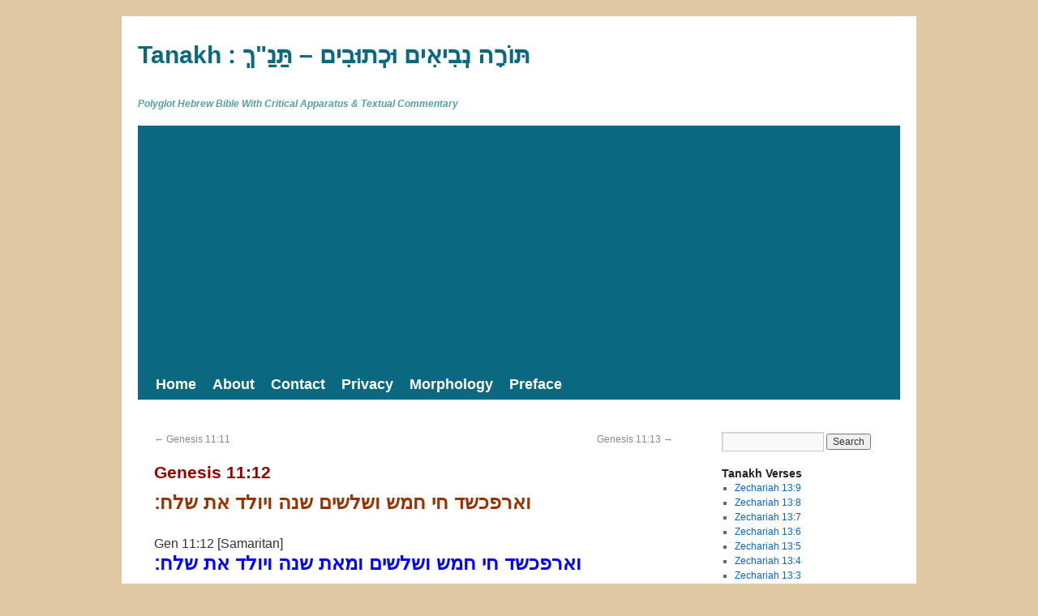

--- FILE ---
content_type: text/html; charset=utf-8
request_url: https://www.google.com/recaptcha/api2/aframe
body_size: 266
content:
<!DOCTYPE HTML><html><head><meta http-equiv="content-type" content="text/html; charset=UTF-8"></head><body><script nonce="m7ob14o6L5BjLgq1L78e6A">/** Anti-fraud and anti-abuse applications only. See google.com/recaptcha */ try{var clients={'sodar':'https://pagead2.googlesyndication.com/pagead/sodar?'};window.addEventListener("message",function(a){try{if(a.source===window.parent){var b=JSON.parse(a.data);var c=clients[b['id']];if(c){var d=document.createElement('img');d.src=c+b['params']+'&rc='+(localStorage.getItem("rc::a")?sessionStorage.getItem("rc::b"):"");window.document.body.appendChild(d);sessionStorage.setItem("rc::e",parseInt(sessionStorage.getItem("rc::e")||0)+1);localStorage.setItem("rc::h",'1769005132612');}}}catch(b){}});window.parent.postMessage("_grecaptcha_ready", "*");}catch(b){}</script></body></html>

--- FILE ---
content_type: text/css; charset=utf-8
request_url: https://fonts.googleapis.com/css2?family=Noto+Sans+Samaritan&display=swap
body_size: 159
content:
/* samaritan */
@font-face {
  font-family: 'Noto Sans Samaritan';
  font-style: normal;
  font-weight: 400;
  font-display: swap;
  src: url(https://fonts.gstatic.com/s/notosanssamaritan/v17/buEqppe9f8_vkXadMBJJo0tSmaYjFkxOYrdpN3GWIzXS_A.woff2) format('woff2');
  unicode-range: U+0800-083F, U+2E31;
}
/* latin-ext */
@font-face {
  font-family: 'Noto Sans Samaritan';
  font-style: normal;
  font-weight: 400;
  font-display: swap;
  src: url(https://fonts.gstatic.com/s/notosanssamaritan/v17/buEqppe9f8_vkXadMBJJo0tSmaYjFkxOYodpN3GWIzXS_A.woff2) format('woff2');
  unicode-range: U+0100-02BA, U+02BD-02C5, U+02C7-02CC, U+02CE-02D7, U+02DD-02FF, U+0304, U+0308, U+0329, U+1D00-1DBF, U+1E00-1E9F, U+1EF2-1EFF, U+2020, U+20A0-20AB, U+20AD-20C0, U+2113, U+2C60-2C7F, U+A720-A7FF;
}
/* latin */
@font-face {
  font-family: 'Noto Sans Samaritan';
  font-style: normal;
  font-weight: 400;
  font-display: swap;
  src: url(https://fonts.gstatic.com/s/notosanssamaritan/v17/buEqppe9f8_vkXadMBJJo0tSmaYjFkxOYolpN3GWIzU.woff2) format('woff2');
  unicode-range: U+0000-00FF, U+0131, U+0152-0153, U+02BB-02BC, U+02C6, U+02DA, U+02DC, U+0304, U+0308, U+0329, U+2000-206F, U+20AC, U+2122, U+2191, U+2193, U+2212, U+2215, U+FEFF, U+FFFD;
}
